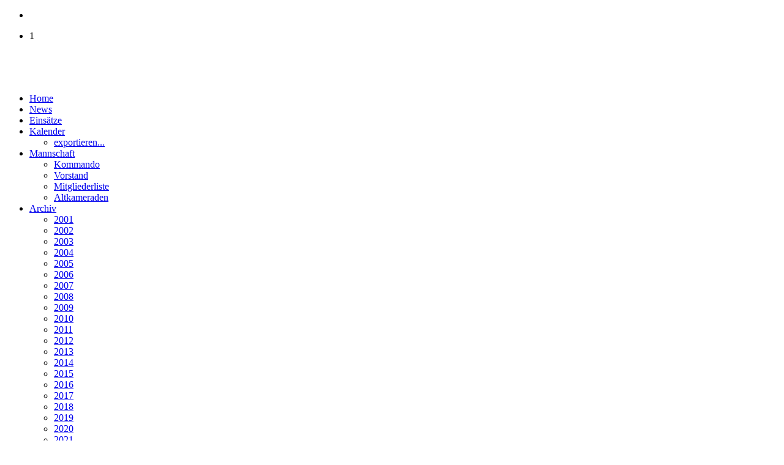

--- FILE ---
content_type: text/html; charset=utf-8
request_url: https://www.ff-reideben.at/index.php/einsaetze/einsatzbericht/71
body_size: 24209
content:
<!DOCTYPE HTML>
<html lang="de-de" dir="ltr"  data-config='{"twitter":0,"plusone":0,"facebook":0,"style":"dark-menu"}'>

<head>
<meta charset="utf-8">
<meta http-equiv="X-UA-Compatible" content="IE=edge">
<meta name="viewport" content="width=device-width, initial-scale=1">
<base href="https://www.ff-reideben.at/index.php/einsaetze/einsatzbericht/71" />
	<meta name="description" content="Datum: 26.04.2017 --- Ort: #Michaelsdorf --- #Um 06:48 wurde die Feuerwehr Reideben mittels Sirenenalarm zu einem technischen Einsatz nach Michaelsdorf alarmiert. Aufgrund eines technischen Gebrechens trat aus der Hauptwasserleitung eines Hauses Wasser aus und überflutete den Kellerbereich. Vor dem Eintreffen der Feuerwehr konnte der Hausbesitzer den Haupthahn bereits abdrehen. Die Wassermassen konnten anschließend mit einem Nass- und Trockensauger rasch beseitigt werden. Nach ca. einer Stunde konnte die Feuerwehr wieder einrücken und die Einsatzbereitschaft herstellen.
Im Einsatz standen
Feuerwehr Reideben" />
	<meta name="generator" content="Joomla! - Open Source Content Management" />
	<title>Freiwillige Feuerwehr Reideben - Einsätze</title>
	<link href="/templates/jp-pasta/favicon.ico" rel="shortcut icon" type="image/vnd.microsoft.icon" />
	<link href="/components/com_einsatzkomponente/assets/css/einsatzkomponente.css" rel="stylesheet" type="text/css" />
	<link href="/components/com_einsatzkomponente/assets/css/responsive.css" rel="stylesheet" type="text/css" />
	<link href="/components/com_einsatzkomponente/assets/highslide/highslide.css" rel="stylesheet" type="text/css" />
	<link href="/templates/jp-pasta/roksprocket/layouts/features/themes/slideshow/slideshow.css" rel="stylesheet" type="text/css" />
	<style type="text/css">

	</style>
	<script type="application/json" class="joomla-script-options new">{"csrf.token":"0c04943c595393ae1814254a3de76794","system.paths":{"root":"","base":""},"system.keepalive":{"interval":840000,"uri":"\/index.php\/component\/ajax\/?format=json"}}</script>
	<script src="/components/com_einsatzkomponente/assets/highslide/highslide-with-gallery.js" type="text/javascript"></script>
	<script src="/components/com_einsatzkomponente/assets/highslide/highslide.config.js" type="text/javascript"></script>
	<script src="/media/system/js/mootools-core.js?61aa4427aa4034c00946e8b8356024fa" type="text/javascript"></script>
	<script src="/media/system/js/core.js?61aa4427aa4034c00946e8b8356024fa" type="text/javascript"></script>
	<script src="/media/system/js/mootools-more.js?61aa4427aa4034c00946e8b8356024fa" type="text/javascript"></script>
	<script src="/media/jui/js/jquery.min.js?61aa4427aa4034c00946e8b8356024fa" type="text/javascript"></script>
	<script src="/media/jui/js/jquery-noconflict.js?61aa4427aa4034c00946e8b8356024fa" type="text/javascript"></script>
	<script src="/media/jui/js/jquery-migrate.min.js?61aa4427aa4034c00946e8b8356024fa" type="text/javascript"></script>
	<script src="/media/jui/js/bootstrap.min.js?61aa4427aa4034c00946e8b8356024fa" type="text/javascript"></script>
	<script src="/components/com_roksprocket/assets/js/mootools-mobile.js" type="text/javascript"></script>
	<script src="/components/com_roksprocket/assets/js/rokmediaqueries.js" type="text/javascript"></script>
	<script src="/components/com_roksprocket/assets/js/roksprocket.js" type="text/javascript"></script>
	<script src="/components/com_roksprocket/assets/js/moofx.js" type="text/javascript"></script>
	<script src="/components/com_roksprocket/layouts/features/assets/js/features.js" type="text/javascript"></script>
	<script src="/templates/jp-pasta/roksprocket/layouts/features/themes/slideshow/slideshow.js" type="text/javascript"></script>
	<!--[if lt IE 9]><script src="/media/system/js/polyfill.event.js?61aa4427aa4034c00946e8b8356024fa" type="text/javascript"></script><![endif]-->
	<script src="/media/system/js/keepalive.js?61aa4427aa4034c00946e8b8356024fa" type="text/javascript"></script>
	<script type="text/javascript">
if (typeof RokSprocket == 'undefined') RokSprocket = {};
Object.merge(RokSprocket, {
	SiteURL: 'https://www.ff-reideben.at/',
	CurrentURL: 'https://www.ff-reideben.at/',
	AjaxURL: 'https://www.ff-reideben.at/index.php?option=com_roksprocket&amp;task=ajax&amp;format=raw&amp;ItemId=112'
});
window.addEvent('domready', function(){
		RokSprocket.instances.slideshow = new RokSprocket.Slideshow();
});
window.addEvent('domready', function(){
	RokSprocket.instances.slideshow.attach(122, '{"animation":"crossfade","autoplay":"1","delay":"5"}');
});
window.addEvent('load', function(){
   var overridden = false;
   if (!overridden && window.G5 && window.G5.offcanvas){
       var mod = document.getElement('[data-slideshow="122"]');
       mod.addEvents({
           touchstart: function(){ window.G5.offcanvas.detach(); },
           touchend: function(){ window.G5.offcanvas.attach(); }
       });
       overridden = true;
   };
});

	</script>
	<meta property="og:title" content="#Einsatzinfo: Keller unter Wasser"/><meta property="og:url"  content="https://www.ff-reideben.at/index.php/einsaetze/einsatzbericht/71"/><meta property="og:site_name" content="#Einsatzinfo: Technischer Einsatz"/><meta property="og:description" content="Datum: 26.04.2017 --- Ort: Michaelsdorf --- Keller unter Wasser" /><meta property="og:description" content="Datum: 26.04.2017 --- Ort: Michaelsdorf --- Um 06:48 wurde die Feuerwehr Reideben mittels Sirenenalarm zu einem technischen Einsatz nach Michaelsdorf alarmiert. Aufgrund eines technischen Gebrechens trat aus der Hauptwasserleitung eines Hauses Wasser aus und überflutete den Kellerbereich. Vor dem Eintreffen der Feuerwehr konnte der Hausbesitzer den Haupthahn bereits abdrehen. Die Wassermassen konnten anschließend mit einem Nass- und Trockensauger rasch beseitigt werden. Nach ca. einer Stunde konnte die Feuerwehr wieder einrücken und die Einsatzbereitschaft herstellen.
Im Einsatz standen
Feuerwehr Reideben" /><meta property="og:image" content="https://www.ff-reideben.at/images/com_einsatzkomponente/images/list/hilfe_sonstige.png"/><meta property="og:image" content="https://www.ff-reideben.at/images/com_einsatzkomponente/einsatzbilder/thumbs/nopic.png"/><meta property="og:image:width" content="300"/><meta property="og:image:height" content="300"/>

<link rel="apple-touch-icon-precomposed" href="/templates/jp-pasta/apple_touch_icon.png">
<link rel="stylesheet" href="/templates/jp-pasta/styles/dark-menu/css/bootstrap.css">
<link rel="stylesheet" href="/templates/jp-pasta/styles/dark-menu/css/theme.css">
<link rel="stylesheet" href="/templates/jp-pasta/css/joomlaplates.css">
<link rel="stylesheet" href="/templates/jp-pasta/css/custom.css">
<script src="/templates/jp-pasta/warp/vendor/uikit/js/uikit.js"></script>
<script src="/templates/jp-pasta/warp/vendor/uikit/js/components/sticky.js"></script>
<script src="/templates/jp-pasta/warp/vendor/uikit/js/components/autocomplete.js"></script>
<script src="/templates/jp-pasta/warp/vendor/uikit/js/components/search.js"></script>
<script src="/templates/jp-pasta/warp/vendor/uikit/js/components/lightbox.js"></script>
<script src="/templates/jp-pasta/warp/vendor/uikit/js/components/tooltip.js"></script>
<script src="/templates/jp-pasta/warp/js/social.js"></script>
<script src="/templates/jp-pasta/js/theme.js"></script>

<style type="text/css">
.jp-slider {max-height:450px}
</style>


</head>

<body class="tm-noblog">

<!-- Slider -->
    <div class="jp-slider uk-clearfix">
      <div class="" ><div class="sprocket-features layout-slideshow" data-slideshow="122">
	<ul class="sprocket-features-img-list">
		
<li class="sprocket-features-index-1">
	<div class="sprocket-features-img-container sprocket-fullslideshow-image" data-slideshow-image>
									<img src="/images/slider-002.JPG" alt="" style="max-width: 100%; height: auto;" />
						</div>
	<div class="sprocket-features-content uk-container uk-container-center sprocket-none" data-slideshow-content>
					</div>
</li>
	</ul>
		<div class="sprocket-features-pagination">
		<ul>
						    	<li class="active" data-slideshow-pagination="1"><span>1</span></li>
				</ul>
	</div>
</div>
</div>    </div>


	<!-- TOP Outer -->
	


    <!-- Logo -->
        <div class="uk-container uk-container-center no-padding">
      <div class="tm-headerbar uk-clearfix">
        <a class="tm-logo uk-hidden-small" href="https://www.ff-reideben.at">
	<p><img src="/images/FFR_Logo.png" alt="" /></p></a>
        <a class="tm-logo uk-visible-small" href="https://www.ff-reideben.at">
	<p><img src="/images/FFR_Logo.png" alt="" /></p></a>
				<a href="#offcanvas" class="uk-navbar-toggle uk-visible-small" data-uk-offcanvas></a>
		      </div>
    </div>
    	
	<!-- Menu -->
		<div class="uk-container uk-container-center uk-hidden-small" style="padding:0;margin:0 auto">
		<div id="jp-menu-outer" >
			<nav class="tm-navbar uk-navbar">
								<ul class="uk-navbar-nav uk-hidden-small">
<li><a href="/index.php">Home</a></li><li><a href="/index.php/news">News</a></li><li class="uk-active"><a href="/index.php/einsaetze">Einsätze</a></li><li class="uk-parent" data-uk-dropdown="{'preventflip':'y'}" aria-haspopup="true" aria-expanded="false"><a href="/index.php/termine">Kalender</a><div class="uk-dropdown uk-dropdown-navbar uk-dropdown-width-1"><div class="uk-grid uk-dropdown-grid"><div class="uk-width-1-1"><ul class="uk-nav uk-nav-navbar"><li><a href="/index.php/termine/exportieren">exportieren...</a></li></ul></div></div></div></li><li class="uk-parent" data-uk-dropdown="{'preventflip':'y'}" aria-haspopup="true" aria-expanded="false"><a href="/index.php/mannschaft">Mannschaft</a><div class="uk-dropdown uk-dropdown-navbar uk-dropdown-width-1"><div class="uk-grid uk-dropdown-grid"><div class="uk-width-1-1"><ul class="uk-nav uk-nav-navbar"><li><a href="/index.php/mannschaft/kommando">Kommando</a></li><li><a href="/index.php/mannschaft/vorstand">Vorstand</a></li><li><a href="/index.php/mannschaft/mitgliederliste">Mitgliederliste</a></li><li><a href="/index.php/mannschaft/mitgliederliste-2">Altkameraden</a></li></ul></div></div></div></li><li class="uk-parent" data-uk-dropdown="{'preventflip':'y'}" aria-haspopup="true" aria-expanded="false"><a href="/index.php/chronik-archiv">Archiv</a><div class="uk-dropdown uk-dropdown-navbar uk-dropdown-width-1"><div class="uk-grid uk-dropdown-grid"><div class="uk-width-1-1"><ul class="uk-nav uk-nav-navbar"><li><a href="/index.php/chronik-archiv/2001">2001</a></li><li><a href="/index.php/chronik-archiv/2002">2002</a></li><li><a href="/index.php/chronik-archiv/2003">2003</a></li><li><a href="/index.php/chronik-archiv/2004">2004</a></li><li><a href="/index.php/chronik-archiv/2005">2005</a></li><li><a href="/index.php/chronik-archiv/2006">2006</a></li><li><a href="/index.php/chronik-archiv/2007">2007</a></li><li><a href="/index.php/chronik-archiv/2008">2008</a></li><li><a href="/index.php/chronik-archiv/2009">2009</a></li><li><a href="/index.php/chronik-archiv/2010">2010</a></li><li><a href="/index.php/chronik-archiv/2011">2011</a></li><li><a href="/index.php/chronik-archiv/2012">2012</a></li><li><a href="/index.php/chronik-archiv/2013">2013</a></li><li><a href="/index.php/chronik-archiv/2014">2014</a></li><li><a href="/index.php/chronik-archiv/2015">2015</a></li><li><a href="/index.php/chronik-archiv/2016">2016</a></li><li><a href="/index.php/chronik-archiv/2016-2">2017</a></li><li><a href="/index.php/chronik-archiv/2018">2018</a></li><li><a href="/index.php/chronik-archiv/2018-2">2019</a></li><li><a href="/index.php/chronik-archiv/2020">2020</a></li><li><a href="/index.php/chronik-archiv/2021">2021</a></li></ul></div></div></div></li><li class="uk-parent" data-uk-dropdown="{'preventflip':'y'}" aria-haspopup="true" aria-expanded="false"><a href="/index.php/ausruestung">Ausrüstung</a><div class="uk-dropdown uk-dropdown-navbar uk-dropdown-width-1"><div class="uk-grid uk-dropdown-grid"><div class="uk-width-1-1"><ul class="uk-nav uk-nav-navbar"><li><a href="/index.php/ausruestung/ruesthaus2">Rüsthaus</a></li><li><a href="/index.php/ausruestung/fahrzeug">Fahrzeug</a></li><li><a href="/index.php/ausruestung/loeschanlage">Löschanlage</a></li><li><a href="/index.php/ausruestung/geraete">Geräte</a></li></ul></div></div></div></li><li class="uk-parent" data-uk-dropdown="{'preventflip':'y'}" aria-haspopup="true" aria-expanded="false"><a href="/index.php/spezialisierung">Schwerpunkte</a><div class="uk-dropdown uk-dropdown-navbar uk-dropdown-width-1"><div class="uk-grid uk-dropdown-grid"><div class="uk-width-1-1"><ul class="uk-nav uk-nav-navbar"><li><a href="/index.php/spezialisierung/waldbrand">Waldbrandbekämpfung</a></li><li><a href="/index.php/spezialisierung/drohnen">Einsatzdrohne</a></li></ul></div></div></div></li><li class="uk-parent" data-uk-dropdown="{'preventflip':'y'}" aria-haspopup="true" aria-expanded="false"><a href="/index.php/feuerwehrjugend">Feuerwehrjugend</a><div class="uk-dropdown uk-dropdown-navbar uk-dropdown-width-1"><div class="uk-grid uk-dropdown-grid"><div class="uk-width-1-1"><ul class="uk-nav uk-nav-navbar"><li><a href="/index.php/feuerwehrjugend/mitgliederliste-2">Mitglieder</a></li><li><a href="/index.php/feuerwehrjugend/kontakt-2">Kontakt</a></li></ul></div></div></div></li><li class="uk-parent" data-uk-dropdown="{'preventflip':'y'}" aria-haspopup="true" aria-expanded="false"><a href="/index.php/ueber-uns">Über Uns</a><div class="uk-dropdown uk-dropdown-navbar uk-dropdown-width-1"><div class="uk-grid uk-dropdown-grid"><div class="uk-width-1-1"><ul class="uk-nav uk-nav-navbar"><li><a href="/index.php/ueber-uns/kontakt">Kontakt</a></li></ul></div></div></div></li></ul>

		<ul class="uk-navbar-nav uk-hidden-small">
			<li class="uk-parent" data-uk-dropdown>
				<a href="#">Login</a>
				<div class="uk-dropdown uk-dropdown-navbar">
<form class="uk-form" action="/index.php/einsaetze" method="post">

	
	<div class="uk-form-row">
		<input class="uk-width-1-1" type="text" name="username" size="18" placeholder="Benutzername">
	</div>

	<div class="uk-form-row">
		<input class="uk-width-1-1" type="password" name="password" size="18" placeholder="Passwort">
	</div>

		<div class="uk-form-row">
		<input class="uk-width-1-1" type="text" name="secretkey" tabindex="0" size="18" placeholder="Sicherheitscode" />
	</div>
	
		<div class="uk-form-row">
				<label for="modlgn-remember-1082705286">Angemeldet bleiben</label>
		<input id="modlgn-remember-1082705286" type="checkbox" name="remember" value="yes" checked>
	</div>
		
	<div class="uk-form-row">
		<button class="uk-button uk-button-primary" value="Anmelden" name="Submit" type="submit">Anmelden</button>
	</div>

	<ul class="uk-list uk-margin-bottom-remove">
		<li><a href="/index.php/component/users/?view=reset&amp;Itemid=101">Passwort vergessen?</a></li>
		<li><a href="/index.php/component/users/?view=remind&amp;Itemid=101">Benutzername vergessen?</a></li>
					</ul>
	
		
	<input type="hidden" name="option" value="com_users">
	<input type="hidden" name="task" value="user.login">
	<input type="hidden" name="return" value="aHR0cHM6Ly93d3cuZmYtcmVpZGViZW4uYXQvaW5kZXgucGhwL2VpbnNhZXR6ZS9laW5zYXR6YmVyaWNodC83MQ==">
	<input type="hidden" name="0c04943c595393ae1814254a3de76794" value="1" /></form>
</div>
			</li>
		</ul>								
					
			</nav>
		</div>
	</div>
	
<!-- Start jp-wrapper -->
<div class="uk-container uk-container-center white-bg" style="padding-top:35px;">
	
    <!-- Top Module A B C D -->
        <!-- End Top Module A B C D -->
    
<!-- Main Content -->
		<div class="tm-middle uk-grid" data-uk-grid-match data-uk-grid-margin>

						<div class="tm-main uk-width-medium-1-1">

				
								<main class="tm-content">

					
					<div id="system-message-container">
</div>
    
        
	    <script type="text/javascript">
	// override Highslide settings here
    // instead of editing the highslide.js file
    hs.graphicsDir = 'https://www.ff-reideben.at/components/com_einsatzkomponente/assets/highslide/graphics/';
    </script>
 
 
 
 
 
  <!--Einsatzdaten vorhanden ? Sonst ENDE --> 
            <!--Navigation-->
			<div class="eiko_navbar_2 " style="float:left;"><div class="btn-group-justified"><a href="/index.php/einsaetze/einsatzbericht/70" class="btn eiko_btn_2" title=""><strong>Zurück</strong></a><a href="/index.php/einsaetze/einsatzbericht/72" class=" btn eiko_btn_2" title=""><strong>Vor</strong></a><a href="/index.php/einsaetze/einsatzarchiv" class="btn eiko_btn_2"><strong>Übersicht</strong></a></div></div>
            <!--Navigation ENDE-->
          
    
			<div class="eiko_distance5_2">&nbsp;</div>
    		<div class="eiko_clearfix"></div>

            <!--Headline-->
        	<h1 class="eiko_headline_2">
			
						
						
			<span class="eiko_kurzbericht_2">Keller unter Wasser</span>
			
						
            </h1>
            <!--Headline ENDE-->
            
            <!--Einsatzkategorie-->
			 
                                    <!--Einsatzkategorie ENDE-->
			
            <!--Einsatzart-->
			 
                    	<br /><span class="eiko_einsatzart_2"><!--Einsatzart -->Technischer Einsatz</span>
                                    <!--Einsatzart ENDE-->

			            <br/><span class="badge small eiko_counter_detail">Zugriffe 2086</span> 
            			
            <div class="eiko_clearfix"></div>
			
            <!--Einsatzkarte-->
			                        <!--Einsatzkarte ENDE-->


<div class="eiko_content_2 eiko_detailbox_2"> <!-- eiko_content -->
  
    <table class="eiko_table1_2">
      <tr>
        <td class="eiko_td_spalte1_2">
          <table class="eiko_table2_2">
            <tr>
              <td class="eiko_td1_2 mobile_hide_320"><span class="eiko_einsatzort_label_2">
			  Einsatzort 
              </span></td>
              <td class="eiko_td1_2">
			  <span class="mobile_show_320"><b>Details</b><br/><br/></span> 
			  <span class="eiko_einsatzort_value_2">Michaelsdorf			                                      </span></td>
            </tr>
            <tr>
              <td class="eiko_td2_2 mobile_hide_320"><span class="eiko_date1_label_2">
			  Datum 
              </span></td>
              <td class="eiko_td2_2"><span class="eiko_date1_value_2">26.04.2017</span></td>
            </tr>
								<tr>
              <td class="eiko_td1_2 mobile_hide_320"><span class="eiko_date1_time_label_2">
			  Alarmierungszeit 
              </span></td>
              <td class="eiko_td1_2"><span class="eiko_date1_time_value_2">06:48 Uhr</span></td>
            </tr>
				                        <tr class="mobile_hide_320">
              <td class="eiko_td1_2 mobile_hide_320"><span class="eiko_date1_time_label_2">
			  Einsatzbeginn: 
              </span></td>
              <td class="eiko_td1_2"><span class="eiko_date1_time_value_2">06:52 Uhr</span></td>
            </tr>
				                        <tr class="mobile_hide_320">
              <td class="eiko_td2_2 mobile_hide_320"><span class="eiko_date3_label_2">
			  Einsatzende 
              </span></td>
              <td class="eiko_td2_2"><span class="eiko_date3_value_2">07:57 Uhr</span></td>
            </tr>
                        
            				<tr class="mobile_hide_320">
	              <td class="eiko_td1_2 mobile_hide_320">
	              	<span class="eiko_einsatzdauer_label_2">
				  		Einsatzdauer	              	</span>
	              </td>
	              <td class="eiko_td1_2">
	              	<span class="eiko_einsatzdauer_value_2">

	              	1 Std. 9 Min.
	              	</span>
	              </td>
	            </tr>
		            
                        <tr class="mobile_hide_320">
              <td class="eiko_td1_2 mobile_hide_320"><span class="eiko_alarmart_label_2">
			  Alarmierungsart              </span></td>
              <td class="eiko_td1_2"><span class="eiko_alarmart_value_2">Sirenenalarm</span></td>
            </tr>
                                                          </table>
        </td>
        
        <td class="eiko_td_spalte2_2"><b>eingesetzte Kräfte</b>        <table class="eiko_table3_2"> 
        <tr><td class="eiko_td3_2"> <br/>
        
      
            
        
      

        </td></tr></table>
        </td>
        <td class="eiko_td4_2"></td>
      </tr>
				                <tr class="mobile_hide_320">
                <td class="eiko_fahrzeugaufgebot_2" style="margin-bottom:10px;padding-bottom:10px;" colspan="2">
				<span class="mobile_hide_320">Fahrzeugaufgebot </span> 
                                </td>
                </tr>
                    </table>
     

<!--Titelbild mit Highslide JS-->
<a href="https://www.ff-reideben.at/images/com_einsatzkomponente/einsatzbilder/nopic.png" rel="highslide[71]" class="highslide" onClick="return hs.expand(this, { captionText: 'Technischer Einsatz am 26.04.2017 - 06:48 Uhr' });" alt ="Technischer Einsatz">
                  <img class="eiko_img-rounded_2 eiko_detail_image_2" src="https://www.ff-reideben.at/images/com_einsatzkomponente/einsatzbilder/nopic.png"  alt="Technischer Einsatz" title="Technischer Einsatz" alt ="Technischer Einsatz"/>
                  </a>

<!--Titelbild mit Highslide JS  ENDE--> 


<!--Einsatzbericht anzeigen mit Plugin-Support-->  
  
<div class="eiko_einsatzbericht_2">
<h3 class="einsatzbericht-title">Einsatzbericht</h3>
<p>Um 06:48 wurde die Feuerwehr Reideben mittels Sirenenalarm zu einem technischen Einsatz nach Michaelsdorf alarmiert. Aufgrund eines technischen Gebrechens trat aus der Hauptwasserleitung eines Hauses Wasser aus und überflutete den Kellerbereich. Vor dem Eintreffen der Feuerwehr konnte der Hausbesitzer den Haupthahn bereits abdrehen. Die Wassermassen konnten anschließend mit einem Nass- und Trockensauger rasch beseitigt werden. Nach ca. einer Stunde konnte die Feuerwehr wieder einrücken und die Einsatzbereitschaft herstellen.</p>
<h5>Im Einsatz standen</h5>
<p>Feuerwehr Reideben</p></div>
<!--Einsatzbericht anzeigen mit Plugin-Support  ENDE-->  

<!-- Plugin-Support "MyShariff" -->  
		<!-- Plugin-Support "MyShariff"  ENDE -->  

<!--eingesetzte Ausrüstung anzeigen -->  
 <!--eingesetzte Ausrüstung anzeigen ENDE -->  


<div class="clear"></div>
<!--Einsatzbilder Galerie -->           
			<!--Einsatzbilder Galerie ENDE -->           



</div><!-- eiko_content ENDE -->

<!-- Presselinks -->           
<!-- Presselinks ENDE -->           




<!-- Detail-Footer -->           
<div class="eiko_distance100_2">&nbsp;</div>
<div class="eiko_detail_footer_2"><i class="icon-info-sign" style="margin-right:5px;"></i><p>Wichtiger Hinweis: Auf unserer Internetseite berichten wir ausführlich (also auch mit Bildmaterial) über unser Einsatzgeschehen. Bilder werden erst gemacht, wenn das Einsatzgeschehen dies zulässt ! Es werden keine Bilder von Verletzten oder Toten gemacht oder hier veröffentlicht ! Sollten Sie Einwände gegen die hier veröffentlichen Fotos oder Berichte haben, wenden Sie sich bitte vertrauensvoll an unseren Webmaster.</p> </div>
<!-- Detail-Footer ENDE -->           

<div class="clear"></div> 
 
				</main>
				
				
			</div>
			
                                    
		</div>
<!-- End Main Content -->

<!-- Bottom Module A B C D -->
<!-- End Bottom Module A B C D -->

<!-- Footer Module -->
<div class="jp-footer-outer-3 uk-clearfix" >
    <footer class="tm-footer">
            </footer>
</div>

</div><!-- End uk-container -->
    
<!-- Off Canvas -->
<div id="offcanvas" class="uk-offcanvas">
	<div class="uk-offcanvas-bar"><ul class="uk-nav uk-nav-offcanvas">
<li><a href="/index.php">Home</a></li><li><a href="/index.php/news">News</a></li><li class="uk-active"><a href="/index.php/einsaetze">Einsätze</a></li><li><a href="/index.php/termine">Kalender</a></li><li><a href="/index.php/mannschaft">Mannschaft</a></li><li><a href="/index.php/chronik-archiv">Archiv</a></li><li><a href="/index.php/ausruestung">Ausrüstung</a></li><li><a href="/index.php/spezialisierung">Schwerpunkte</a></li><li><a href="/index.php/feuerwehrjugend">Feuerwehrjugend</a></li><li><a href="/index.php/ueber-uns">Über Uns</a></li></ul></div>
</div>

<!-- Top Scroller -->
<a class="tm-totop-scroller" data-uk-smooth-scroll href="#"></a>

</body>
</html>